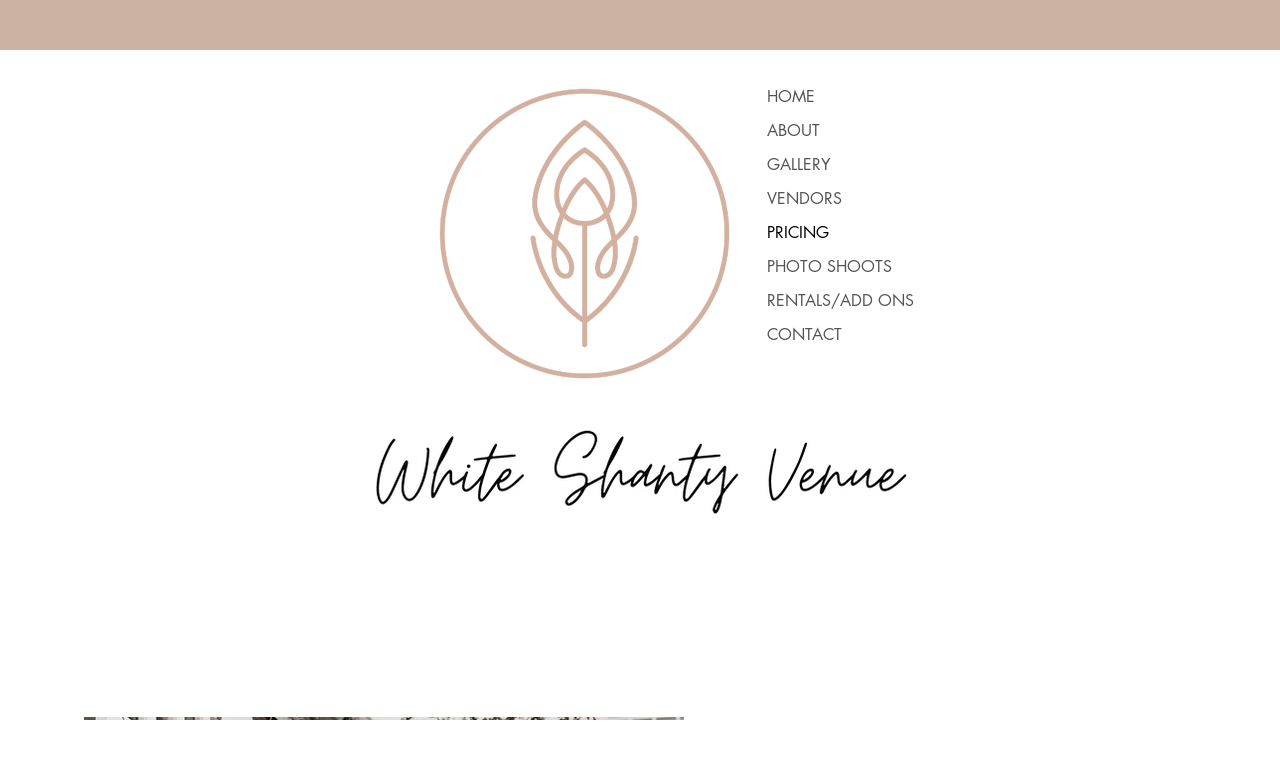

--- FILE ---
content_type: text/css; charset=utf-8
request_url: https://www.whiteshantyvenue.com/_serverless/pro-gallery-native-layout-fixer/layoutCssNative?id=comp-m58u9f7i_r_comp-lp9pu1jk&items=40859_218_218%7C40852_218_218%7C40956_218_218%7C41149_218_218%7C41633_218_218%7C41833_218_218%7C41607_218_218%7C41479_218_218%7C94133_218_218%7C41347_218_218%7C41679_218_218%7C41786_218_218%7C41489_218_218%7C41626_218_218%7C40664_218_218%7C41320_218_218%7C40136_218_218%7C40388_218_218%7C94302_218_218%7C41555_218_218&container=6026.015625_1280_325.984_720&options=controllers_layoutParams_structure_galleryRatio_method:%22MANUAL%22%7Ccontrollers_layoutParams_structure_galleryRatio_value:3%7ClayoutParams_structure_galleryLayout:2%7ClayoutParams_structure_scrollDirection:%22HORIZONTAL%22%7Ccontrollers_layoutParams_structure_imageWidth_method:%22FIXED%22%7Ccontrollers_layoutParams_structure_numberOfDisplayedItems:3%7ClayoutParams_structure_layoutOrientation:%22HORIZONTAL%22%7ClayoutParams_structure_itemSpacing:10%7ClayoutParams_structure_numberOfGridRows:2%7ClayoutParams_structure_numberOfColumns:3%7ClayoutParams_groups_density:0.3%7ClayoutParams_targetItemSize_value:21%7ClayoutParams_crop_method:%22FILL%22%7ClayoutParams_crop_ratios:1%7ClayoutParams_structure_responsiveMode:%22SET_ITEMS_PER_ROW%22%7ClayoutParams_thumbnails_alignment:%22BOTTOM%22%7ClayoutParams_thumbnails_size:120%7ClayoutParams_thumbnails_spacing:4%7Ccontrollers_layoutParams_thumbnails_marginToGallery:4%7ClayoutParams_navigationArrows_enable:true%7ClayoutParams_navigationArrows_size:50%7ClayoutParams_navigationArrows_position:%22ON_GALLERY%22%7ClayoutParams_navigationArrows_container_type:%22BOX%22%7ClayoutParams_navigationArrows_mouseCursorContainerMaxWidth:%22100%25%22%7ClayoutParams_navigationArrows_verticalAlignment:%22ITEM_CENTER%22%7ClayoutParams_navigationArrows_padding:32%7Ccontrollers_layoutParams_external_info_placement:%22BELOW%22%7Ccontrollers_layoutParams_external_info_SocialButtonsHorizontalAlignment:%22LEFT%22%7Ccontrollers_layoutParams_internal_info_SocialButtonsHorizontalAlignment:%22LEFT%22%7ClayoutParams_info_placement:%22OVERLAY%22%7Ccontrollers_layoutParams_info_allowTitle:true%7Ccontrollers_layoutParams_info_allowDescription:true%7Ccontrollers_layoutParams_info_allowTitleAndDescription:%22,controllers_layoutParams_info_allowTitle,controllers_layoutParams_info_allowDescription%22%7Ccontrollers_layoutParams_info_verticalPadding:0%7Ccontrollers_layoutParams_info_horizontalPadding:0%7Ccontrollers_layoutParams_info_verticalAlignment:%22CENTER%22%7Ccontrollers_layoutParams_info_horizontalAlignment:%22CENTER%22%7ClayoutParams_info_sizeUnits:%22PIXEL%22%7ClayoutParams_info_height:0%7Ccontrollers_layoutParams_info_width_pixel:200%7Ccontrollers_layoutParams_info_width_percent:50%7Ccontrollers_layoutParams_info_newInfo_external_enabled:true%7Ccontrollers_layoutParams_infoElementOptions_external_order:%22top,Title,Description,middle,bottom%22%7Ccontrollers_layoutParams_infoElementOptions_internal_order:%22top,Title,Description,middle,bottom%22%7Ccontrollers_layoutParams_infoElementOptions_external_enabled:%22%22%7Ccontrollers_layoutParams_infoElementOptions_internal_enabled:%22%22%7Ccontrollers_layoutParams_external_info_CustomButtonCustomButtonText:%22Click%20here%22%7Ccontrollers_layoutParams_internal_info_CustomButtonHorizontalAlignment:%22CENTER%22%7Ccontrollers_layoutParams_internal_info_CustomButtonCustomButtonText:%22Click%20here%22%7Ccontrollers_layoutParams_external_info_CustomButtonHorizontalAlignment:%22CENTER%22%7ClayoutParams_info_width:200%7ClayoutParams_structure_galleryRatio_value:0%7ClayoutParams_thumbnails_marginToGallery:4%7ClayoutParams_crop_enable:false%7ClayoutParams_targetItemSize_unit:%22SMART%22
body_size: 123
content:
#pro-gallery-comp-m58u9f7i_r_comp-lp9pu1jk .pro-gallery-parent-container{ width: 1280px !important; height: 326px !important; } #pro-gallery-comp-m58u9f7i_r_comp-lp9pu1jk [data-hook="item-container"][data-idx="0"].gallery-item-container{display: block !important;height: 157px !important;left: 0px !important;opacity: 1 !important;right: auto !important;top: 0px !important;transition: opacity .2s ease !important;width: 158px !important;} #pro-gallery-comp-m58u9f7i_r_comp-lp9pu1jk [data-hook="item-container"][data-idx="0"] .gallery-item-wrapper{width: 158px !important;height: 157px !important;margin: 0 !important;} #pro-gallery-comp-m58u9f7i_r_comp-lp9pu1jk [data-hook="item-container"][data-idx="0"] .gallery-item-content{width: 158px !important;height: 157px !important;margin: 0px 0px !important;opacity: 1 !important;} #pro-gallery-comp-m58u9f7i_r_comp-lp9pu1jk [data-hook="item-container"][data-idx="0"] .gallery-item-hover{width: 158px !important;height: 157px !important;opacity: 1 !important;} #pro-gallery-comp-m58u9f7i_r_comp-lp9pu1jk [data-hook="item-container"][data-idx="0"] .item-hover-flex-container{width: 158px !important;height: 157px !important;margin: 0px 0px !important;opacity: 1 !important;} #pro-gallery-comp-m58u9f7i_r_comp-lp9pu1jk [data-hook="item-container"][data-idx="0"] .gallery-item-wrapper img:not(.magnified-item-preload){width: 100% !important;height: 100% !important;opacity: 1 !important;} #pro-gallery-comp-m58u9f7i_r_comp-lp9pu1jk [data-hook="item-container"][data-idx="1"].gallery-item-container{display: block !important;height: 158px !important;left: 0px !important;opacity: 1 !important;right: auto !important;top: 167px !important;transition: opacity .2s ease !important;width: 158px !important;} #pro-gallery-comp-m58u9f7i_r_comp-lp9pu1jk [data-hook="item-container"][data-idx="1"] .gallery-item-wrapper{width: 158px !important;height: 158px !important;margin: 0 !important;} #pro-gallery-comp-m58u9f7i_r_comp-lp9pu1jk [data-hook="item-container"][data-idx="1"] .gallery-item-content{width: 158px !important;height: 158px !important;margin: 0px 0px !important;opacity: 1 !important;} #pro-gallery-comp-m58u9f7i_r_comp-lp9pu1jk [data-hook="item-container"][data-idx="1"] .gallery-item-hover{width: 158px !important;height: 158px !important;opacity: 1 !important;} #pro-gallery-comp-m58u9f7i_r_comp-lp9pu1jk [data-hook="item-container"][data-idx="1"] .item-hover-flex-container{width: 158px !important;height: 158px !important;margin: 0px 0px !important;opacity: 1 !important;} #pro-gallery-comp-m58u9f7i_r_comp-lp9pu1jk [data-hook="item-container"][data-idx="1"] .gallery-item-wrapper img:not(.magnified-item-preload){width: 100% !important;height: 100% !important;opacity: 1 !important;} #pro-gallery-comp-m58u9f7i_r_comp-lp9pu1jk [data-hook="item-container"][data-idx="2"].gallery-item-container{display: block !important;height: 157px !important;left: 168px !important;opacity: 1 !important;right: auto !important;top: 0px !important;transition: opacity .2s ease !important;width: 158px !important;} #pro-gallery-comp-m58u9f7i_r_comp-lp9pu1jk [data-hook="item-container"][data-idx="2"] .gallery-item-wrapper{width: 158px !important;height: 157px !important;margin: 0 !important;} #pro-gallery-comp-m58u9f7i_r_comp-lp9pu1jk [data-hook="item-container"][data-idx="2"] .gallery-item-content{width: 158px !important;height: 157px !important;margin: 0px 0px !important;opacity: 1 !important;} #pro-gallery-comp-m58u9f7i_r_comp-lp9pu1jk [data-hook="item-container"][data-idx="2"] .gallery-item-hover{width: 158px !important;height: 157px !important;opacity: 1 !important;} #pro-gallery-comp-m58u9f7i_r_comp-lp9pu1jk [data-hook="item-container"][data-idx="2"] .item-hover-flex-container{width: 158px !important;height: 157px !important;margin: 0px 0px !important;opacity: 1 !important;} #pro-gallery-comp-m58u9f7i_r_comp-lp9pu1jk [data-hook="item-container"][data-idx="2"] .gallery-item-wrapper img:not(.magnified-item-preload){width: 100% !important;height: 100% !important;opacity: 1 !important;} #pro-gallery-comp-m58u9f7i_r_comp-lp9pu1jk [data-hook="item-container"][data-idx="3"]{display: none !important;} #pro-gallery-comp-m58u9f7i_r_comp-lp9pu1jk [data-hook="item-container"][data-idx="4"]{display: none !important;} #pro-gallery-comp-m58u9f7i_r_comp-lp9pu1jk [data-hook="item-container"][data-idx="5"]{display: none !important;} #pro-gallery-comp-m58u9f7i_r_comp-lp9pu1jk [data-hook="item-container"][data-idx="6"]{display: none !important;} #pro-gallery-comp-m58u9f7i_r_comp-lp9pu1jk [data-hook="item-container"][data-idx="7"]{display: none !important;} #pro-gallery-comp-m58u9f7i_r_comp-lp9pu1jk [data-hook="item-container"][data-idx="8"]{display: none !important;} #pro-gallery-comp-m58u9f7i_r_comp-lp9pu1jk [data-hook="item-container"][data-idx="9"]{display: none !important;} #pro-gallery-comp-m58u9f7i_r_comp-lp9pu1jk [data-hook="item-container"][data-idx="10"]{display: none !important;} #pro-gallery-comp-m58u9f7i_r_comp-lp9pu1jk [data-hook="item-container"][data-idx="11"]{display: none !important;} #pro-gallery-comp-m58u9f7i_r_comp-lp9pu1jk [data-hook="item-container"][data-idx="12"]{display: none !important;} #pro-gallery-comp-m58u9f7i_r_comp-lp9pu1jk [data-hook="item-container"][data-idx="13"]{display: none !important;} #pro-gallery-comp-m58u9f7i_r_comp-lp9pu1jk [data-hook="item-container"][data-idx="14"]{display: none !important;} #pro-gallery-comp-m58u9f7i_r_comp-lp9pu1jk [data-hook="item-container"][data-idx="15"]{display: none !important;} #pro-gallery-comp-m58u9f7i_r_comp-lp9pu1jk [data-hook="item-container"][data-idx="16"]{display: none !important;} #pro-gallery-comp-m58u9f7i_r_comp-lp9pu1jk [data-hook="item-container"][data-idx="17"]{display: none !important;} #pro-gallery-comp-m58u9f7i_r_comp-lp9pu1jk [data-hook="item-container"][data-idx="18"]{display: none !important;} #pro-gallery-comp-m58u9f7i_r_comp-lp9pu1jk [data-hook="item-container"][data-idx="19"]{display: none !important;} #pro-gallery-comp-m58u9f7i_r_comp-lp9pu1jk .group-view-0{--group-top: 0px !important;--group-left: 0px !important;--group-width: 168px !important;--group-right: auto !important;} #pro-gallery-comp-m58u9f7i_r_comp-lp9pu1jk .group-view-1{--group-top: 0px !important;--group-left: 168px !important;--group-width: 168px !important;--group-right: auto !important;} #pro-gallery-comp-m58u9f7i_r_comp-lp9pu1jk .group-view-2{--group-top: 0px !important;--group-left: 336px !important;--group-width: 168px !important;--group-right: auto !important;} #pro-gallery-comp-m58u9f7i_r_comp-lp9pu1jk .group-view-3{--group-top: 0px !important;--group-left: 504px !important;--group-width: 168px !important;--group-right: auto !important;} #pro-gallery-comp-m58u9f7i_r_comp-lp9pu1jk .group-view-4{--group-top: 0px !important;--group-left: 672px !important;--group-width: 168px !important;--group-right: auto !important;} #pro-gallery-comp-m58u9f7i_r_comp-lp9pu1jk .group-view-5{--group-top: 0px !important;--group-left: 840px !important;--group-width: 168px !important;--group-right: auto !important;} #pro-gallery-comp-m58u9f7i_r_comp-lp9pu1jk .group-view-6{--group-top: 0px !important;--group-left: 1008px !important;--group-width: 168px !important;--group-right: auto !important;} #pro-gallery-comp-m58u9f7i_r_comp-lp9pu1jk .group-view-7{--group-top: 0px !important;--group-left: 1176px !important;--group-width: 168px !important;--group-right: auto !important;} #pro-gallery-comp-m58u9f7i_r_comp-lp9pu1jk .group-view-8{--group-top: 0px !important;--group-left: 1344px !important;--group-width: 168px !important;--group-right: auto !important;} #pro-gallery-comp-m58u9f7i_r_comp-lp9pu1jk .group-view-9{--group-top: 0px !important;--group-left: 1512px !important;--group-width: 168px !important;--group-right: auto !important;} #pro-gallery-comp-m58u9f7i_r_comp-lp9pu1jk {height:326px !important;}#pro-gallery-comp-m58u9f7i_r_comp-lp9pu1jk {height:326px !important; width:1280px !important;}#pro-gallery-comp-m58u9f7i_r_comp-lp9pu1jk .pro-gallery-margin-container {height:326px !important;}#pro-gallery-comp-m58u9f7i_r_comp-lp9pu1jk [data-hook="gallery-column"] {height:330px !important; width:1290px !important;}#pro-gallery-comp-m58u9f7i_r_comp-lp9pu1jk .one-row {height:330px !important; width:1290px !important;}#pro-gallery-comp-m58u9f7i_r_comp-lp9pu1jk .pro-gallery-parent-container {height:326px !important; width:1280px !important;}#pro-gallery-comp-m58u9f7i_r_comp-lp9pu1jk .thumbnails-gallery {display: none !important;}#pro-gallery-comp-m58u9f7i_r_comp-lp9pu1jk .pro-gallery-prerender{height:326px !important;}#comp-m58u9f7i_r_comp-lp9pu1jk .pro-gallery-wix-wrapper { display: block !important; }